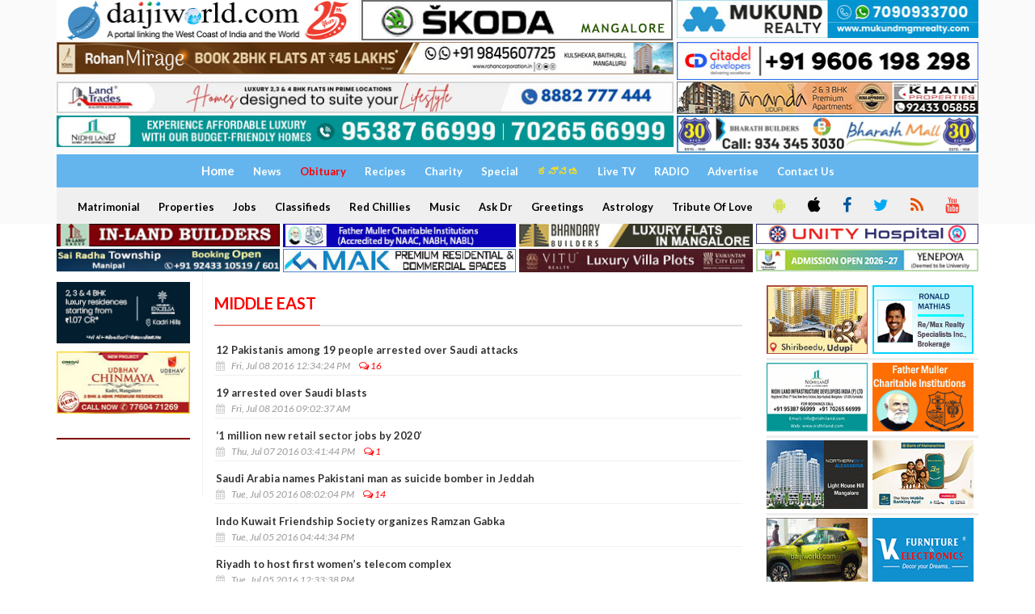

--- FILE ---
content_type: text/html; charset=UTF-8
request_url: https://daijiworld.com/news/default?nSection=me&cnt=4&page=263
body_size: 13602
content:
<!doctype html>
<html lang="en">
<head>
    <link rel="shortcut icon" type="image/x-icon" href="https://daijiworld.com/images/favicon.png" />
    <title>Middle East - Daijiworld.com</title>
     <meta charset="utf-8"/>

    <meta http-equiv="X-UA-Compatible" content="IE=edge"/>
    <meta http-equiv="Content-Security-Policy" content="upgrade-insecure-requests">
    <meta name="viewport" content="width=1024"/>
    <meta property="fb:pages" content="210928932266840" />
    <meta name="facebook-domain-verification" content="k7fm7lov9gd5iugd8br6t1ut4sszwt" />
        <link href='https://fonts.googleapis.com/css?family=Lato:300,400,700,900,400italic' rel='stylesheet' type='text/css'/>
    <link href="//maxcdn.bootstrapcdn.com/font-awesome/4.2.0/css/font-awesome.min.css" rel="stylesheet"/>

    <link rel="stylesheet" type="text/css" href="https://daijiworld.com/css/jquery.bxslider.css" media="screen"/>
    <link type="text/css" href="https://daijiworld.com/css/flexslider.css" rel="stylesheet" media="screen" />
    <link rel="stylesheet" type="text/css" href="https://daijiworld.com/css/bootstrap.min.css" media="screen" />
    <link rel="stylesheet" type="text/css" href="https://daijiworld.com/css/font-awesome.css" media="screen" />
    <link rel="stylesheet" type="text/css" href="https://daijiworld.com/css/owl.carousel.css" media="screen" />
     <link rel="stylesheet" type="text/css" href="https://daijiworld.com/css/magnific-popup.css" media="screen"/>
    <link rel="stylesheet" type="text/css" href="https://daijiworld.com/css/owl.theme.css" media="screen" />
    <link rel="stylesheet" type="text/css" href="https://daijiworld.com/css/datepicker/datepicker3.css" />
    <link rel="stylesheet" type="text/css" href="https://daijiworld.com/css/style.css" media="screen" />
    <link rel="stylesheet" type="text/css" href="https://daijiworld.com/css/daijiStyle.css" />
    <link href="https://daijiworld.com/css/daijiMenuStyle.css" rel="stylesheet" />

    <script data-ad-client="ca-pub-8084510054656889" async src="https://pagead2.googlesyndication.com/pagead/js/adsbygoogle.js"  crossorigin="anonymous"></script>

    <style>
        .row-bottom-margin {
            margin-bottom: 20px;
        }
    </style>
   <!--  <link href="https://daijiworld.com/css/app.css" rel="stylesheet"> -->
   
   <style>
    .homepage_video_img{
        width:162px;
    }
    .homepage_headline_special{
        padding: 6px !important
    }
    @media (min-width:400px) and (max-width:1200px) {
        .homepage_video_img{
            width:128px !important;
        }
    }
</style>
</head>
<body>
    
    <div id="container">
       <!-- header -->
       <header class="clearfix third-style" >
            <!-- Bootstrap navbar -->
            <nav class="navbar navbar-default  navbar-static-top " role="navigation">

                <!-- list line posts -->
                   <div class="container">
                        <div class="row" style="padding-bottom: 2px;">
                            <div class="col-md-4 hidden-xs" style="padding-right: 2px;">
                            <a id="ctl00_ctl00_topAdvtAboveMenu_hplHome" href="https://daijiworld.com"><img id="ctl00_ctl00_topAdvtAboveMenu_imgLogo" title="www.Daijiworld.com" class="img-responsive" src="https://daijiworld.com/images/daijiworldLogo1.jpg" style="border-width:0px;"></a>
                            </div>
                            <div class="col-md-4 hidden-xs" style="padding-left: 2px; padding-right: 2px;">
                                <a onClick='recordOutboundLink(this, "skoda", "https://www.daijiworld.com/news/newsDisplay?newsID=1276049"); return false;' target='_blank'  href='https://www.daijiworld.com/news/newsDisplay?newsID=1276049'><img class='img-responsive hidden-xs' src=https://daijiworld.ap-south-1.linodeobjects.com/Linode/images3/skoda_pb_08072025.jpg /></a>
                            </div>
                              <div class="col-md-4 hidden-xs" style="padding-left: 2px;">
                              
                                  <a onClick='recordOutboundLink(this, "mgmrealty", "https://www.mukundmgmrealty.com/"); return false;' target='_blank'  href='https://www.mukundmgmrealty.com/'><img class='img-responsive hidden-xs' src=https://daijiworld.ap-south-1.linodeobjects.com/Linode/images3/permbn_mukund11_dec2025.jpg /></a>
                            </div>
                        </div>
                        <div class="row" style="padding-bottom: 2px;">
                            <div class="col-md-8 hidden-xs" style="padding-right: 2px;">
                                <a onClick='recordOutboundLink(this, "propertyinfra", "https://rohancorporation.in/"); return false;' target='_blank'  href='https://rohancorporation.in/'><img class='img-responsive hidden-xs' src=https://daijiworld.ap-south-1.linodeobjects.com/Linode/images3/property_pb_30122025.jpg /></a>
                            </div>
                            <div class="col-md-4 hidden-xs" style="padding-left: 2px;">
                               <a onClick='recordOutboundLink(this, "citadeldevelop", "https://www.citadeldevelopers.com/"); return false;' target='_blank'  href='https://www.citadeldevelopers.com/'><img class='img-responsive hidden-xs' src=https://daijiworld.ap-south-1.linodeobjects.com/Linode/img_ad/citadel_pb_31032025.jpg /></a>
                            </div>
                        </div>
                        <div class="row" style="padding-bottom: 2px;">
                            <div class="col-md-8 hidden-xs" style="padding-right: 2px;">
                                <a onClick='recordOutboundLink(this, "landtrades", "https://landtrades.in/"); return false;' target='_blank'  href='https://landtrades.in/'><img class='img-responsive hidden-xs' src=https://daijiworld.ap-south-1.linodeobjects.com/Linode/images3/landtrades_permb_2025.jpg /></a>
                            </div>
                            <div class="col-md-4 hidden-xs" style="padding-left: 2px;">
                                <a onClick='recordOutboundLink(this, "khainproperty", "https://www.khainproperties.com/flats-in-udupi-ongoing.php"); return false;' target='_blank'  href='https://www.khainproperties.com/flats-in-udupi-ongoing.php'><img class='img-responsive hidden-xs' src=https://daijiworld.ap-south-1.linodeobjects.com/Linode/img_ad/Khain_pb_31122025.jpg /></a>
                            </div>
                        </div>
                        <div class="row" style="padding-bottom: 2px;">
                            <div class="col-md-8 hidden-xs" style="padding-right: 2px;">
                                <a onClick='recordOutboundLink(this, "nidhiland", "https://www.nidhiland.com/"); return false;' target='_blank'  href='https://www.nidhiland.com/'><img class='img-responsive hidden-xs' src=https://daijiworld.ap-south-1.linodeobjects.com/Linode/images3/nidhiland_pb_15122025.jpg /></a>
                            </div>
                            <div class="col-md-4 hidden-xs" style="padding-left: 2px;">
                                <a onClick='recordOutboundLink(this, "bharathbuilders", "https://www.bharathbuilders.co.in/"); return false;' target='_blank'  href='https://www.bharathbuilders.co.in/'><img class='img-responsive hidden-xs' src=https://daijiworld.ap-south-1.linodeobjects.com/Linode/images3/bharath_pb_08112025.jpg /></a>
                            </div>
                        </div>
                </div>
                <!-- End list line posts -->
                <div class="container">
                    <div class="row">
                        <div class="col-md-12">
                            <div class="daijiFirstMenu">
                                
                                

                                <a id="hplhome" class="world" href="https://daijiworld.com/home"><span style="font-size:15px;">Home</span></a>
                                
                                <a id="hplNews" class="world" href="https://daijiworld.com/news">News</a>
                                <a id="hplObituary" class="home" href="https://daijiworld.com/chan/obituary"><font color="red">Obituary</font></a>
                                <a id="hplRecipes" class="world" href="https://daijiworld.com/chan/recipes">Recipes</a>
                                <a id="hplCharity" class="world" href="https://daijiworld.com/chan/charity">Charity</a>
                                <a id="HyperLink2" class="world" href="https://daijiworld.com/chan/exclusive">Special</a>
                                <a id="hplKannada" class="world" href="https://daijiworld.com/kannada/default">
                                    <span style="color:#FEDF15">ಕನ್ನಡ</span>
                                </a>
                                <a id="hplAskDoctor" class="world" href="https://www.youtube.com/channel/UC66WtcGSVl0mWsZHMQOUoxg/live" target="_blank">Live TV</a>
                                
                                <a id="hplRadio" class="world" href="https://daijiworld.com/radioDaijiworld">RADIO</a>
                                <a id="hplAdvertise" class="world" href="https://daijiworld.com/daijiStore/default">Advertise</a>
                                <a id="contactUsNew" class="world" href="https://daijiworld.com/contactus">Contact Us</a>                            
                            </div>
                            <div class="daijiSecondMenu">

                                <a id="hplMatrimonial" class="world" href="https://daijiworld.com/classifieds/matrimonial">Matrimonial</a>
                                <a id="hplProperties" class="world" href="https://daijiworld.com/classifieds/properties">Properties</a>
                                <a id="hplJobs" class="world" href="https://daijiworld.com/classifieds/jobs">Jobs</a>
                                <a id="hplClassifieds" class="world" href="https://daijiworld.com/classifieds/classifieds">Classifieds</a>
                                <a id="hplRedChillies" class="world" href="https://daijiworld.com/chan/redChillies">Red Chillies</a>
                                <a id="hplMusic" class="world" href="https://daijiworld.com/chan/music">Music</a>
                                <a id="hplAskDr" class="world" href="https://daijiworld.com/chan/askDoctorDisplay?aur_mode=medi&aur_id=0">Ask Dr</a>
                                <a id="hplSponsored" class="world" href="https://daijiworld.com/chan/sponsoredGreeting">Greetings</a>
                                <a id="hplAstrology" class="world" href="https://daijiworld.com/chan/astrology">Astrology</a>
                                <a id="hplTributeofLove" class="world" href="https://daijiworld.com/chan/tributeofLove">Tribute Of Love</a>
                                <a class="daijiSocialIcon btn2" target="_blank" href="https://play.google.com/store/apps/details?id=com.daijiworld.android" title="Android"><i class="fa fa-android fa-icons" style="color:#D4E157" ;=""></i></a>
                                <a class="daijiSocialIcon btn2" target="_blank" href="https://itunes.apple.com/ug/app/daijiworld/id1461443403?mt=8" title="Apple IOS"><i class="fa fa-apple fa-icons" style="color:black"></i></a>
                                <a class="daijiSocialIcon btn2" target="_blank" href="https://www.facebook.com/daijiworldnews"><i class="fa fa-facebook fa-icons" style="color:#01579B" ;="" title="Facebook"></i></a>
                                <a class="daijiSocialIcon btn2" target="_blank" href="https://twitter.com/daijiworldnews"><i class="fa fa-twitter fa-icons" style="color:#03A9F4" ;="" title="Twitter"></i></a>
                                <a id="HyperLink1" class="daijiSocialIcon btn2" href="https://daijiworld.com/common/commonPage?pName=dwRssFeed"><i class="fa fa-rss fa-icons" style="color:#E65100" ;="" title="RSS"></i></a>
                                
                                <a class="daijiSocialIcon btn2" target="_blank" href="https://www.youtube.com/c/DaijiworldTelevision/videos"><i class="fa fa-youtube fa-icons" style="color:#F44336" ;="" title="Youtube"></i></a>
                                
                            </div>
                        </div>
                    
                </div>
                <!-- navbar list container -->
             </nav>
            <!-- End Bootstrap navbar -->

        </header>

        <div class="container">
            <div class="row" style="padding-bottom: 2px;">
                <div class="col-md-3 hidden-xs" style="padding-right: 2px;">

                    <a onClick='recordOutboundLink(this, "inlandbuild", "https://www.inlandbuilders.net/"); return false;' target='_blank'  href='https://www.inlandbuilders.net/'><img class='img-responsive hidden-xs' src=https://daijiworld.ap-south-1.linodeobjects.com/Linode/img_ad/inland_pb_29052025.jpg /></a>

                </div>
                <div class="col-md-3 hidden-xs" style="padding-right: 2px; padding-left: 2px;">
                   <a onClick='recordOutboundLink(this, "fathermuller", "https://fathermuller.edu.in/"); return false;' target='_blank'  href='https://fathermuller.edu.in/'><img class='img-responsive hidden-xs' src=https://daijiworld.ap-south-1.linodeobjects.com/Linode/img_ad/frmuller_pb_12092025.jpg /></a>
                    
                  
                </div>

                <div class="col-md-3 hidden-xs" style="padding-right: 2px; padding-left: 2px;">
                    <a onClick='recordOutboundLink(this, "bhandary", "https://bhandarybuilders.com/"); return false;' target='_blank'  href='https://bhandarybuilders.com/'><img class='img-responsive hidden-xs' src=https://daijiworld.ap-south-1.linodeobjects.com/Linode/img_ad/Bhandary_pb_29082024.jpg /></a> 
                       
                </div>
                <div class="col-md-3 hidden-xs" style="padding-left: 2px;">
                   <a onClick='recordOutboundLink(this, "unityhospital", "http://www.unityhospital.in/"); return false;' target='_blank'  href='http://www.unityhospital.in/'><img class='img-responsive hidden-xs' src=https://daijiworld.ap-south-1.linodeobjects.com/Linode/images3/wide-banner-W-330-H-30_new.jpg /></a>
                    
                </div>
            </div>
         
         <div class="row">
                <div class="col-md-3 hidden-xs" style="padding-right: 2px;">
                   <a onClick='recordOutboundLink(this, "sairadha", "https://sairadhadevelopers.in/properties/"); return false;' target='_blank'  href='https://sairadhadevelopers.in/properties/'><img class='img-responsive hidden-xs' src=https://daijiworld.ap-south-1.linodeobjects.com/Linode/img_ad/sairadha_pb_15122025.jpg /></a>
                     
                </div>
                <div class="col-md-3 hidden-xs" style="padding-right: 2px; padding-left: 2px;">
                    <a onClick='recordOutboundLink(this, "makinfrarealty", "https://www.mak.in/"); return false;' target='_blank'  href='https://www.mak.in/'><img class='img-responsive hidden-xs' src=https://daijiworld.ap-south-1.linodeobjects.com/Linode/img_ad/mak_pb_19022025.jpg /></a>
                   
                </div>

                <div class="col-md-3 hidden-xs" style="padding-right: 2px; padding-left: 2px;">
                 <a onClick='recordOutboundLink(this, "vaikuntaminfra", "https://www.viturealty.com/elite"); return false;' target='_blank'  href='https://www.viturealty.com/elite'><img class='img-responsive hidden-xs' src=https://daijiworld.ap-south-1.linodeobjects.com/Linode/images3/pb1_nov_vitu77.jpg /></a>
             </div>
                <div class="col-md-3 hidden-xs" style="padding-left: 2px;">
                    <a onClick='recordOutboundLink(this, "yenepoyadeemed", "https://www.yenepoya.edu.in/"); return false;' target='_blank'  href='https://www.yenepoya.edu.in/'><img class='img-responsive hidden-xs' src=https://daijiworld.ap-south-1.linodeobjects.com/Linode/images3/pb_122425_yenepoya6.jpg /></a>
                     
                </div>
            </div>
        </div>
<script type="text/javascript"> var adgh_p1="8218"; var adgh_p2=""; var adgh_p3="0";var adgHdSc=document.createElement("script"); document.head.appendChild(adgHdSc); adgHdSc.async=true; var adgHscParam="p1="+adgh_p1+"&p2="+adgh_p2+"&p3="+adgh_p3; adgHdSc.id="adg_pixel_header_script";adgHdSc.src="//adgebra.co.in/afph/afph.js?"+adgHscParam; </script>
    </div>

    <div>
        <div class="container">
   <div class="row">
      <div class="col-md-2 col-sm-0">
        <div class="sidebar small-sidebar paddingTop12px">
            <!-- Start-home-page-above-headlines -->
            <div class="paddingLeft0px paddingBottom10px">
    <a onClick='recordOutboundLink(this, "northernsky", "http://northernsky.in/"); return false;' target='_blank'  href='http://northernsky.in/'><img class='img-responsive hidden-xs' src=https://daijiworld.ap-south-1.linodeobjects.com/Linode/img_ad/northern_pb_28082024.jpg /></a>
</div>
<div class="paddingLeft0px paddingBottom10px">
    <a onClick='recordOutboundLink(this, "udbhavdevelop", "https://udbhavdevelopers.com/projects/udbhav-chinmaya/"); return false;' target='_blank'  href='https://udbhavdevelopers.com/projects/udbhav-chinmaya/'><img class='img-responsive hidden-xs' src=https://daijiworld.ap-south-1.linodeobjects.com/Linode/images3/permbn_010526_udbhav1.jpg /></a>
</div>
<div class="paddingLeft0px paddingBottom10px">
    
</div>
<div class="paddingLeft0px paddingBottom10px">
    
</div>

            <!-- End-home-page-above-headlines -->
            <div class="widget review-widget">
                <!-- video-section -->
                <!--daijiworld web streaming (taken form liveProgram.aspx [ http://www.daijiworld.com/news/liveProgram.aspx ] )-->
                <div class="widget review-widget1" style="border: 1px solid maroon; margin-bottom: 10px;">
         
    </div>

                <!-- End video-section -->
                

            </div>
        </div>
     </div>
      <div class="col-md-7 col-sm-8">
            <div class="row">
                <div class="col-md-12 paddingTop15px">
            <!--home page breaking news-->
                <style>
    ul.list-postsBreaking > li img {
      
      float: left;
      height:120px;
      width:auto;
}
</style>
        <ul class="list-postsBreaking">
        	         </ul>
            <!--home page breaking news-->
                </div>
            </div>
             <div class="title-section paddingTop12px">
                <h1 style="color: red"><span id="lblSectionName">Middle East</span></h1>
            </div>

            <div class="owl-wrapper">




                <div>
                    <div class="item"><!--
                        <asp:Panel ID="pnlerror" runat="server" Visible="false">
                    <div class="alert alert-danger alert-dismissible">
                        <button type="button" class="close" data-dismiss="alert" aria-hidden="true">&times;</button>
                        <h4><i class="icon fa fa-ban"></i> Alert!</h4>
                        <asp:Label ID="lblError" runat="server" Text=""></asp:Label>
                      </div>
                    </asp:Panel> -->
                                <ul class="list-posts">
                                                         <li>

                                

                                <div class="post-content">
                                    <h2><a href="https://daijiworld.com/news/newsDisplay?newsID=403200">12 Pakistanis among 19 people arrested over Saudi attacks</a></h2>
                                    <ul class="post-tags">
                                        <li><i class="fa fa-calendar"> &nbsp; </i> Fri, Jul 08 2016  12:34:24 PM</li>
                                        <li><span class='date' style='color:red;'><i class='fa fa-comments-o' style='color:red;'></i> 16 </span></li>
                                    </ul>
                                </div>
                            </li>
                                                    <li>

                                

                                <div class="post-content">
                                    <h2><a href="https://daijiworld.com/news/newsDisplay?newsID=403156">19 arrested over Saudi blasts</a></h2>
                                    <ul class="post-tags">
                                        <li><i class="fa fa-calendar"> &nbsp; </i> Fri, Jul 08 2016  09:02:37 AM</li>
                                        <li></li>
                                    </ul>
                                </div>
                            </li>
                                                    <li>

                                <img height='100px' class='img-responsive' src='https://www.daijiworld.com/img_flashnews/asha_7716_job0000.jpg' title='' alt='' />

                                <div class="post-content">
                                    <h2><a href="https://daijiworld.com/news/newsDisplay?newsID=403095">‘1 million new retail sector jobs by 2020’</a></h2>
                                    <ul class="post-tags">
                                        <li><i class="fa fa-calendar"> &nbsp; </i> Thu, Jul 07 2016  03:41:44 PM</li>
                                        <li><span class='date' style='color:red;'><i class='fa fa-comments-o' style='color:red;'></i> 1 </span></li>
                                    </ul>
                                </div>
                            </li>
                                                    <li>

                                

                                <div class="post-content">
                                    <h2><a href="https://daijiworld.com/news/newsDisplay?newsID=402822">Saudi Arabia names Pakistani man as suicide bomber in Jeddah</a></h2>
                                    <ul class="post-tags">
                                        <li><i class="fa fa-calendar"> &nbsp; </i> Tue, Jul 05 2016  08:02:04 PM</li>
                                        <li><span class='date' style='color:red;'><i class='fa fa-comments-o' style='color:red;'></i> 14 </span></li>
                                    </ul>
                                </div>
                            </li>
                                                    <li>

                                

                                <div class="post-content">
                                    <h2><a href="https://daijiworld.com/news/newsDisplay?newsID=402792">Indo Kuwait Friendship Society organizes Ramzan Gabka</a></h2>
                                    <ul class="post-tags">
                                        <li><i class="fa fa-calendar"> &nbsp; </i> Tue, Jul 05 2016  04:44:34 PM</li>
                                        <li></li>
                                    </ul>
                                </div>
                            </li>
                                                    <li>

                                <img height='100px' class='img-responsive' src='https://www.daijiworld.com/img_flashnews/asha_5716_wom0000.jpg' title='' alt='' />

                                <div class="post-content">
                                    <h2><a href="https://daijiworld.com/news/newsDisplay?newsID=402722">Riyadh to host first women’s telecom complex</a></h2>
                                    <ul class="post-tags">
                                        <li><i class="fa fa-calendar"> &nbsp; </i> Tue, Jul 05 2016  12:33:38 PM</li>
                                        <li></li>
                                    </ul>
                                </div>
                            </li>
                                                    <li>

                                

                                <div class="post-content">
                                    <h2><a href="https://daijiworld.com/news/newsDisplay?newsID=402626">First ever MasterChef India auditions to be held on Jul 8</a></h2>
                                    <ul class="post-tags">
                                        <li><i class="fa fa-calendar"> &nbsp; </i> Mon, Jul 04 2016  04:40:44 PM</li>
                                        <li></li>
                                    </ul>
                                </div>
                            </li>
                                                    <li>

                                <img height='100px' class='img-responsive' src='https://www.daijiworld.com/img_flashnews/asha_4716_joi0000.jpg' title='' alt='' />

                                <div class="post-content">
                                    <h2><a href="https://daijiworld.com/news/newsDisplay?newsID=402545">Let's join hands to curb chaos on roads, Dubai Police tell residents</a></h2>
                                    <ul class="post-tags">
                                        <li><i class="fa fa-calendar"> &nbsp; </i> Mon, Jul 04 2016  11:59:35 AM</li>
                                        <li></li>
                                    </ul>
                                </div>
                            </li>
                                                    <li>

                                

                                <div class="post-content">
                                    <h2><a href="https://daijiworld.com/news/newsDisplay?newsID=402518">Bomber killed, two cops wounded in blast outside US consulate in Jeddah</a></h2>
                                    <ul class="post-tags">
                                        <li><i class="fa fa-calendar"> &nbsp; </i> Mon, Jul 04 2016  09:40:24 AM</li>
                                        <li><span class='date' style='color:red;'><i class='fa fa-comments-o' style='color:red;'></i> 21 </span></li>
                                    </ul>
                                </div>
                            </li>
                                                    <li>

                                

                                <div class="post-content">
                                    <h2><a href="https://daijiworld.com/news/newsDisplay?newsID=402515">Explosion heard near US consulate general in Jeddah: media</a></h2>
                                    <ul class="post-tags">
                                        <li><i class="fa fa-calendar"> &nbsp; </i> Mon, Jul 04 2016  09:10:20 AM</li>
                                        <li></li>
                                    </ul>
                                </div>
                            </li>
                                                    <li>

                                

                                <div class="post-content">
                                    <h2><a href="https://daijiworld.com/news/newsDisplay?newsID=402307">Thumbay Hospital hosts Japanese student for observership programme</a></h2>
                                    <ul class="post-tags">
                                        <li><i class="fa fa-calendar"> &nbsp; </i> Sat, Jul 02 2016  03:37:42 PM</li>
                                        <li></li>
                                    </ul>
                                </div>
                            </li>
                                                    <li>

                                <img height='100px' class='img-responsive' src='https://www.daijiworld.com/img_flashnews/asha_2716_pil0000.jpg' title='' alt='' />

                                <div class="post-content">
                                    <h2><a href="https://daijiworld.com/news/newsDisplay?newsID=402265">Pilgrims told not to overstay their visas</a></h2>
                                    <ul class="post-tags">
                                        <li><i class="fa fa-calendar"> &nbsp; </i> Sat, Jul 02 2016  11:57:19 AM</li>
                                        <li></li>
                                    </ul>
                                </div>
                            </li>
                                                    <li>

                                <img height='100px' class='img-responsive' src='https://www.daijiworld.com/img_flashnews/asha_1716_par0000.jpg' title='' alt='' />

                                <div class="post-content">
                                    <h2><a href="https://daijiworld.com/news/newsDisplay?newsID=402192">Free parking in Dubai for 6 days during Eid Al Fitr holidays</a></h2>
                                    <ul class="post-tags">
                                        <li><i class="fa fa-calendar"> &nbsp; </i> Fri, Jul 01 2016  03:33:08 PM</li>
                                        <li></li>
                                    </ul>
                                </div>
                            </li>
                                                    <li>

                                <img height='100px' class='img-responsive' src='https://www.daijiworld.com/img_flashnews/asha_30616_hea0000.jpg' title='' alt='' />

                                <div class="post-content">
                                    <h2><a href="https://daijiworld.com/news/newsDisplay?newsID=401966">Health Magazine announces first comprehensive Health Awards scheme</a></h2>
                                    <ul class="post-tags">
                                        <li><i class="fa fa-calendar"> &nbsp; </i> Thu, Jun 30 2016  11:52:23 AM</li>
                                        <li></li>
                                    </ul>
                                </div>
                            </li>
                                                    <li>

                                <img height='100px' class='img-responsive' src='https://www.daijiworld.com/img_flashnews/asha_29616_ift000.jpg' title='' alt='' />

                                <div class="post-content">
                                    <h2><a href="https://daijiworld.com/news/newsDisplay?newsID=401879">Dubai: Thumbay Hospital hosts Iftar party</a></h2>
                                    <ul class="post-tags">
                                        <li><i class="fa fa-calendar"> &nbsp; </i> Wed, Jun 29 2016  04:43:08 PM</li>
                                        <li></li>
                                    </ul>
                                </div>
                            </li>
                                                    <li>

                                <img height='100px' class='img-responsive' src='https://www.daijiworld.com/img_flashnews/ron_280616_brahamavaite1a.jpg' title='' alt='' />

                                <div class="post-content">
                                    <h2><a href="https://daijiworld.com/news/newsDisplay?newsID=401719">Jeevan Sequeira re-elected as president of United Brahmavarites </a></h2>
                                    <ul class="post-tags">
                                        <li><i class="fa fa-calendar"> &nbsp; </i> Tue, Jun 28 2016  09:06:41 PM</li>
                                        <li><span class='date' style='color:red;'><i class='fa fa-comments-o' style='color:red;'></i> 2 </span></li>
                                    </ul>
                                </div>
                            </li>
                                                    <li>

                                <img height='100px' class='img-responsive' src='https://www.daijiworld.com/img_flashnews/asha_28616_roa0000.jpg' title='' alt='' />

                                <div class="post-content">
                                    <h2><a href="https://daijiworld.com/news/newsDisplay?newsID=401667">You might have to pay to use some UAE roads</a></h2>
                                    <ul class="post-tags">
                                        <li><i class="fa fa-calendar"> &nbsp; </i> Tue, Jun 28 2016  03:35:40 PM</li>
                                        <li><span class='date' style='color:red;'><i class='fa fa-comments-o' style='color:red;'></i> 5 </span></li>
                                    </ul>
                                </div>
                            </li>
                                                    <li>

                                

                                <div class="post-content">
                                    <h2><a href="https://daijiworld.com/news/newsDisplay?newsID=401640">ISC conducts third Holy Quran Recitation Open Competition</a></h2>
                                    <ul class="post-tags">
                                        <li><i class="fa fa-calendar"> &nbsp; </i> Tue, Jun 28 2016  02:09:11 PM</li>
                                        <li></li>
                                    </ul>
                                </div>
                            </li>
                                                    <li>

                                <img height='100px' class='img-responsive' src='https://www.daijiworld.com/img_flashnews/asha_27616_sew0000.jpg' title='' alt='' />

                                <div class="post-content">
                                    <h2><a href="https://daijiworld.com/news/newsDisplay?newsID=401521">SEWA/SKMWA invites applications for educational scholarships</a></h2>
                                    <ul class="post-tags">
                                        <li><i class="fa fa-calendar"> &nbsp; </i> Mon, Jun 27 2016  05:24:45 PM</li>
                                        <li><span class='date' style='color:red;'><i class='fa fa-comments-o' style='color:red;'></i> 2 </span></li>
                                    </ul>
                                </div>
                            </li>
                                                    <li>

                                <img height='100px' class='img-responsive' src='https://www.daijiworld.com/img_flashnews/asha_25616_sme0000.jpg' title='' alt='' />

                                <div class="post-content">
                                    <h2><a href="https://daijiworld.com/news/newsDisplay?newsID=401197">10,000 SMEs, 127,000 employees… Dubai offers health insurance packages</a></h2>
                                    <ul class="post-tags">
                                        <li><i class="fa fa-calendar"> &nbsp; </i> Sat, Jun 25 2016  04:19:40 PM</li>
                                        <li></li>
                                    </ul>
                                </div>
                            </li>
                                                    <li>

                                

                                <div class="post-content">
                                    <h2><a href="https://daijiworld.com/news/newsDisplay?newsID=401130">Indian expat from Al Ain mysteriously missing</a></h2>
                                    <ul class="post-tags">
                                        <li><i class="fa fa-calendar"> &nbsp; </i> Sat, Jun 25 2016  01:15:17 PM</li>
                                        <li></li>
                                    </ul>
                                </div>
                            </li>
                                                    <li>

                                

                                <div class="post-content">
                                    <h2><a href="https://daijiworld.com/news/newsDisplay?newsID=401108">US-owned security firm slaughters dogs after losing contract in Kuwait</a></h2>
                                    <ul class="post-tags">
                                        <li><i class="fa fa-calendar"> &nbsp; </i> Sat, Jun 25 2016  11:38:10 AM</li>
                                        <li><span class='date' style='color:red;'><i class='fa fa-comments-o' style='color:red;'></i> 7 </span></li>
                                    </ul>
                                </div>
                            </li>
                                                    <li>

                                <img height='100px' class='img-responsive' src='https://www.daijiworld.com/img_flashnews/asha_24616_chi0000.jpg' title='' alt='' />

                                <div class="post-content">
                                    <h2><a href="https://daijiworld.com/news/newsDisplay?newsID=401012">IMA Children Circle launched to empower children with life skills</a></h2>
                                    <ul class="post-tags">
                                        <li><i class="fa fa-calendar"> &nbsp; </i> Fri, Jun 24 2016  03:28:00 PM</li>
                                        <li></li>
                                    </ul>
                                </div>
                            </li>
                                                    <li>

                                

                                <div class="post-content">
                                    <h2><a href="https://daijiworld.com/news/newsDisplay?newsID=400847">Maulana Shafee Sa’adi to speak at International Holy Quran award</a></h2>
                                    <ul class="post-tags">
                                        <li><i class="fa fa-calendar"> &nbsp; </i> Thu, Jun 23 2016  03:54:25 PM</li>
                                        <li></li>
                                    </ul>
                                </div>
                            </li>
                                                    <li>

                                <img height='100px' class='img-responsive' src='https://www.daijiworld.com/img_flashnews/asha_23616_ksq0000.jpg' title='' alt='' />

                                <div class="post-content">
                                    <h2><a href="https://daijiworld.com/news/newsDisplay?newsID=400836">Doha: Karnataka Sangha Qatar conducts annual general meeting</a></h2>
                                    <ul class="post-tags">
                                        <li><i class="fa fa-calendar"> &nbsp; </i> Thu, Jun 23 2016  03:08:42 PM</li>
                                        <li></li>
                                    </ul>
                                </div>
                            </li>
                                                    <li>

                                <img height='100px' class='img-responsive' src='https://www.daijiworld.com/img_flashnews/ron_220616_dubai1a.jpg' title='' alt='' />

                                <div class="post-content">
                                    <h2><a href="https://daijiworld.com/news/newsDisplay?newsID=400718">Dubai, Abu Dhabi among world's most expensive places</a></h2>
                                    <ul class="post-tags">
                                        <li><i class="fa fa-calendar"> &nbsp; </i> Wed, Jun 22 2016  06:41:38 PM</li>
                                        <li><span class='date' style='color:red;'><i class='fa fa-comments-o' style='color:red;'></i> 1 </span></li>
                                    </ul>
                                </div>
                            </li>
                                                    <li>

                                <img height='100px' class='img-responsive' src='https://www.daijiworld.com/img_flashnews/asha_21616_tax0000.jpg' title='' alt='' />

                                <div class="post-content">
                                    <h2><a href="https://daijiworld.com/news/newsDisplay?newsID=400535">New tax expected to cut property prices by 40%</a></h2>
                                    <ul class="post-tags">
                                        <li><i class="fa fa-calendar"> &nbsp; </i> Tue, Jun 21 2016  04:49:19 PM</li>
                                        <li></li>
                                    </ul>
                                </div>
                            </li>
                                                    <li>

                                

                                <div class="post-content">
                                    <h2><a href="https://daijiworld.com/news/newsDisplay?newsID=400342">Abu Dhabi: Sahebaan Community holds grand Iftar get-together</a></h2>
                                    <ul class="post-tags">
                                        <li><i class="fa fa-calendar"> &nbsp; </i> Mon, Jun 20 2016  04:23:53 PM</li>
                                        <li><span class='date' style='color:red;'><i class='fa fa-comments-o' style='color:red;'></i> 2 </span></li>
                                    </ul>
                                </div>
                            </li>
                                                    <li>

                                <img height='100px' class='img-responsive' src='https://www.daijiworld.com/img_flashnews/asha_20616_mog0000.jpg' title='' alt='' />

                                <div class="post-content">
                                    <h2><a href="https://daijiworld.com/news/newsDisplay?newsID=400241">Dubai: Mogaveers UAE hold blood donation campaign</a></h2>
                                    <ul class="post-tags">
                                        <li><i class="fa fa-calendar"> &nbsp; </i> Mon, Jun 20 2016  11:39:29 AM</li>
                                        <li></li>
                                    </ul>
                                </div>
                            </li>
                                                    <li>

                                

                                <div class="post-content">
                                    <h2><a href="https://daijiworld.com/news/newsDisplay?newsID=400185">UAE eyes strengthening economic relations with Germany</a></h2>
                                    <ul class="post-tags">
                                        <li><i class="fa fa-calendar"> &nbsp; </i> Sun, Jun 19 2016  07:07:23 PM</li>
                                        <li></li>
                                    </ul>
                                </div>
                            </li>
                                                    <li>

                                <img height='100px' class='img-responsive' src='https://www.daijiworld.com/img_flashnews/asha_18616_tax0000.jpg' title='' alt='' />

                                <div class="post-content">
                                    <h2><a href="https://daijiworld.com/news/newsDisplay?newsID=399958">Saudi Arabia to tax ‘vacant’ urban land</a></h2>
                                    <ul class="post-tags">
                                        <li><i class="fa fa-calendar"> &nbsp; </i> Sat, Jun 18 2016  12:33:37 PM</li>
                                        <li><span class='date' style='color:red;'><i class='fa fa-comments-o' style='color:red;'></i> 1 </span></li>
                                    </ul>
                                </div>
                            </li>
                                                    <li>

                                

                                <div class="post-content">
                                    <h2><a href="https://daijiworld.com/news/newsDisplay?newsID=399719">Muscat Mogaveers Koota organizes family get-together</a></h2>
                                    <ul class="post-tags">
                                        <li><i class="fa fa-calendar"> &nbsp; </i> Thu, Jun 16 2016  04:53:22 PM</li>
                                        <li><span class='date' style='color:red;'><i class='fa fa-comments-o' style='color:red;'></i> 3 </span></li>
                                    </ul>
                                </div>
                            </li>
                                                    <li>

                                <img height='100px' class='img-responsive' src='https://www.daijiworld.com/img_flashnews/asha_16616_dub0000.jpg' title='' alt='' />

                                <div class="post-content">
                                    <h2><a href="https://daijiworld.com/news/newsDisplay?newsID=399626">Not just radars, Dubai Police is catching violators with 2,000 cameras</a></h2>
                                    <ul class="post-tags">
                                        <li><i class="fa fa-calendar"> &nbsp; </i> Thu, Jun 16 2016  12:03:48 PM</li>
                                        <li></li>
                                    </ul>
                                </div>
                            </li>
                                                    <li>

                                <img height='100px' class='img-responsive' src='https://www.daijiworld.com/img_flashnews/ekaslyar000.jpg' title='' alt='' />

                                <div class="post-content">
                                    <h2><a href="https://daijiworld.com/news/newsDisplay?newsID=399346">'Ek Aslyar Ek Na' Konkani movie in Sharjah on June 24</a></h2>
                                    <ul class="post-tags">
                                        <li><i class="fa fa-calendar"> &nbsp; </i> Tue, Jun 14 2016  01:23:58 PM</li>
                                        <li></li>
                                    </ul>
                                </div>
                            </li>
                                                    <li>

                                

                                <div class="post-content">
                                    <h2><a href="https://daijiworld.com/news/newsDisplay?newsID=399328">Kuwait: IMA announces photography competition winner</a></h2>
                                    <ul class="post-tags">
                                        <li><i class="fa fa-calendar"> &nbsp; </i> Tue, Jun 14 2016  12:41:43 PM</li>
                                        <li><span class='date' style='color:red;'><i class='fa fa-comments-o' style='color:red;'></i> 1 </span></li>
                                    </ul>
                                </div>
                            </li>
                                                    <li>

                                <img height='100px' class='img-responsive' src='https://www.daijiworld.com/img_flashnews/asha_14616_bab0000.jpg' title='' alt='' />

                                <div class="post-content">
                                    <h2><a href="https://daijiworld.com/news/newsDisplay?newsID=399288">Ajman:Blends & Brews Coffee Shoppe opens first drive-thru outlet</a></h2>
                                    <ul class="post-tags">
                                        <li><i class="fa fa-calendar"> &nbsp; </i> Tue, Jun 14 2016  09:47:02 AM</li>
                                        <li></li>
                                    </ul>
                                </div>
                            </li>
                                                    <li>

                                

                                <div class="post-content">
                                    <h2><a href="https://daijiworld.com/news/newsDisplay?newsID=399267">Qatar convicts Dutch woman who says she was raped</a></h2>
                                    <ul class="post-tags">
                                        <li><i class="fa fa-calendar"> &nbsp; </i> Mon, Jun 13 2016  08:59:42 PM</li>
                                        <li><span class='date' style='color:red;'><i class='fa fa-comments-o' style='color:red;'></i> 9 </span></li>
                                    </ul>
                                </div>
                            </li>
                                                    <li>

                                <img height='100px' class='img-responsive' src='https://www.daijiworld.com/img_flashnews/rjp_130616_kidmah000.jpg' title='' alt='' />

                                <div class="post-content">
                                    <h2><a href="https://daijiworld.com/news/newsDisplay?newsID=399243">Khidmah Foundation Riyadh organizes family get-together</a></h2>
                                    <ul class="post-tags">
                                        <li><i class="fa fa-calendar"> &nbsp; </i> Mon, Jun 13 2016  04:53:16 PM</li>
                                        <li></li>
                                    </ul>
                                </div>
                            </li>
                                                    <li>

                                <img height='100px' class='img-responsive' src='https://www.daijiworld.com/img_flashnews/asha_13616_eid0000.jpg' title='' alt='' />

                                <div class="post-content">
                                    <h2><a href="https://daijiworld.com/news/newsDisplay?newsID=399187">Eid Al Fitr Holidays: 5-day break likely for UAE?</a></h2>
                                    <ul class="post-tags">
                                        <li><i class="fa fa-calendar"> &nbsp; </i> Mon, Jun 13 2016  01:48:45 PM</li>
                                        <li></li>
                                    </ul>
                                </div>
                            </li>
                                                    <li>

                                <img height='100px' class='img-responsive' src='https://www.daijiworld.com/img_flashnews/asha_13616_niy0000.jpg' title='' alt='' />

                                <div class="post-content">
                                    <h2><a href="https://daijiworld.com/news/newsDisplay?newsID=399157">Doha: Niyaz Ahmed elected president of KMCA</a></h2>
                                    <ul class="post-tags">
                                        <li><i class="fa fa-calendar"> &nbsp; </i> Mon, Jun 13 2016  10:46:29 AM</li>
                                        <li><span class='date' style='color:red;'><i class='fa fa-comments-o' style='color:red;'></i> 8 </span></li>
                                    </ul>
                                </div>
                            </li>
                                                    <li>

                                

                                <div class="post-content">
                                    <h2><a href="https://daijiworld.com/news/newsDisplay?newsID=399095">UAE military chopper crashes in Gulf waters</a></h2>
                                    <ul class="post-tags">
                                        <li><i class="fa fa-calendar"> &nbsp; </i> Sun, Jun 12 2016  05:15:23 PM</li>
                                        <li></li>
                                    </ul>
                                </div>
                            </li>
                                                    <li>

                                <img height='100px' class='img-responsive' src='https://www.daijiworld.com/img_flashnews/asha_9616_aha0000.jpg' title='' alt='' />

                                <div class="post-content">
                                    <h2><a href="https://daijiworld.com/news/newsDisplay?newsID=398587">Ahalia Hospital receives first HAAD JAWDA Award</a></h2>
                                    <ul class="post-tags">
                                        <li><i class="fa fa-calendar"> &nbsp; </i> Thu, Jun 09 2016  01:40:14 PM</li>
                                        <li></li>
                                    </ul>
                                </div>
                            </li>
                                                    <li>

                                

                                <div class="post-content">
                                    <h2><a href="https://daijiworld.com/news/newsDisplay?newsID=398564">Karate champion, musician, security guard, expat rebuilds dreams in Dubai</a></h2>
                                    <ul class="post-tags">
                                        <li><i class="fa fa-calendar"> &nbsp; </i> Thu, Jun 09 2016  11:49:33 AM</li>
                                        <li></li>
                                    </ul>
                                </div>
                            </li>
                                                    <li>

                                <img height='100px' class='img-responsive' src='https://www.daijiworld.com/img_flashnews/asha_8616_zom0000.jpg' title='' alt='' />

                                <div class="post-content">
                                    <h2><a href="https://daijiworld.com/news/newsDisplay?newsID=398486">Sharjah: ZO & MO Opticals opens new outlet</a></h2>
                                    <ul class="post-tags">
                                        <li><i class="fa fa-calendar"> &nbsp; </i> Wed, Jun 08 2016  04:47:20 PM</li>
                                        <li></li>
                                    </ul>
                                </div>
                            </li>
                                                    <li>

                                <img height='100px' class='img-responsive' src='https://www.daijiworld.com/img_flashnews/asha_7616_ram0000.jpg' title='' alt='' />

                                <div class="post-content">
                                    <h2><a href="https://daijiworld.com/news/newsDisplay?newsID=398394">Thumbay Hospital launches ‘donate and change lives’ Ramadan initiative</a></h2>
                                    <ul class="post-tags">
                                        <li><i class="fa fa-calendar"> &nbsp; </i> Tue, Jun 07 2016  06:30:01 PM</li>
                                        <li></li>
                                    </ul>
                                </div>
                            </li>
                                                    <li>

                                <img height='100px' class='img-responsive' src='https://www.daijiworld.com/img_flashnews/asha_6616_knr0000.jpg' title='' alt='' />

                                <div class="post-content">
                                    <h2><a href="https://daijiworld.com/news/newsDisplay?newsID=398137">Roshan Rodrigues elected third time president KNRI Forum</a></h2>
                                    <ul class="post-tags">
                                        <li><i class="fa fa-calendar"> &nbsp; </i> Mon, Jun 06 2016  10:10:05 AM</li>
                                        <li><span class='date' style='color:red;'><i class='fa fa-comments-o' style='color:red;'></i> 5 </span></li>
                                    </ul>
                                </div>
                            </li>
                                                    <li>

                                

                                <div class="post-content">
                                    <h2><a href="https://daijiworld.com/news/newsDisplay?newsID=398092">India, Qatar sign 7 agreements </a></h2>
                                    <ul class="post-tags">
                                        <li><i class="fa fa-calendar"> &nbsp; </i> Sun, Jun 05 2016  05:55:21 PM</li>
                                        <li></li>
                                    </ul>
                                </div>
                            </li>
                                                    <li>

                                

                                <div class="post-content">
                                    <h2><a href="https://daijiworld.com/news/newsDisplay?newsID=398063">India, Qatar likely to boost hydrocarbons cooperation </a></h2>
                                    <ul class="post-tags">
                                        <li><i class="fa fa-calendar"> &nbsp; </i> Sun, Jun 05 2016  04:21:33 PM</li>
                                        <li></li>
                                    </ul>
                                </div>
                            </li>
                                                    <li>

                                

                                <div class="post-content">
                                    <h2><a href="https://daijiworld.com/news/newsDisplay?newsID=398041">Modi holds talks with Qatar Emir</a></h2>
                                    <ul class="post-tags">
                                        <li><i class="fa fa-calendar"> &nbsp; </i> Sun, Jun 05 2016  02:52:22 PM</li>
                                        <li></li>
                                    </ul>
                                </div>
                            </li>
                                                    <li>

                                

                                <div class="post-content">
                                    <h2><a href="https://daijiworld.com/news/newsDisplay?newsID=397987">Bahrain foils attempt to smuggle terror suspects via boat</a></h2>
                                    <ul class="post-tags">
                                        <li><i class="fa fa-calendar"> &nbsp; </i> Sun, Jun 05 2016  10:29:40 AM</li>
                                        <li></li>
                                    </ul>
                                </div>
                            </li>
                                                        </ul>

                    </div>
                </div>
                <div class="pagination-box text-center">
                   <ul class="pagination-list">
        
                    <li  ><a class="page_enabled" href="default?nSection=me&amp;cnt=4&amp;page=1" rel="prev">First</a></li>
        
            <li><a class="page_enabled" href="default?nSection=me&amp;cnt=4&amp;page=262" rel="prev">Prev</a></li>
        
        
                    
           

            
                                                                        <li><a class="page_enabled" href="default?nSection=me&amp;cnt=4&amp;page=1">1</a></li>
                                                                                <li><a class="page_enabled" href="default?nSection=me&amp;cnt=4&amp;page=2">2</a></li>
                                                                    
           

            
                                
           

            
                                                                        <li><a class="page_enabled" href="default?nSection=me&amp;cnt=4&amp;page=260">260</a></li>
                                                                                <li><a class="page_enabled" href="default?nSection=me&amp;cnt=4&amp;page=261">261</a></li>
                                                                                <li><a class="page_enabled" href="default?nSection=me&amp;cnt=4&amp;page=262">262</a></li>
                                                                                <li class="active"><span><a class="page_disabled" href="" >263</a></span></li>
                                                                                <li><a class="page_enabled" href="default?nSection=me&amp;cnt=4&amp;page=264">264</a></li>
                                                                                <li><a class="page_enabled" href="default?nSection=me&amp;cnt=4&amp;page=265">265</a></li>
                                                                                <li><a class="page_enabled" href="default?nSection=me&amp;cnt=4&amp;page=266">266</a></li>
                                                                    
           

            
                                
           

            
                                                                        <li><a class="page_enabled" href="default?nSection=me&amp;cnt=4&amp;page=429">429</a></li>
                                                                                <li><a class="page_enabled" href="default?nSection=me&amp;cnt=4&amp;page=430">430</a></li>
                                                        
        
                    <li><a class="page_enabled" href="default?nSection=me&amp;cnt=4&amp;page=264" rel="next">Next</a></li>
            <li  ><a class="page_enabled" href="default?nSection=me&amp;cnt=4&amp;page=430" rel="prev">Last</a></li>
            </ul>

                </div>
        <p>&nbsp;</p>

          <uc1:outBrain runat="server" ID="outBrain" />
            
         </div>

      </div>
      <div class="col-md-3 col-sm-4" style="padding-top:13px;">
         <style>
    .anchorTag {
        display: inline-block;
        text-decoration: none;
        transition: all 0.2s ease-in-out;
        -moz-transition: all 0.2s ease-in-out;
        -webkit-transition: all 0.2s ease-in-out;
        -o-transition: all 0.2s ease-in-out;
        color: #333333;
    }
     a:hover {
            color: #f44336;
            text-decoration: none;
        }

    td {     /*Cell padding*/
        padding: 2px;
    }
      
</style>
<div class="row">

    <div class="cricketWidgetLiveMatch"></div>

</div>
<script src="https://www.daijiworld.com/js/jquery.min.js"></script>
<script>
    var token = '';
    token = 'be0e2fdd282afc3176c03d10cb601c09';
        
    //getIPLLiveMatches(token, 3);
   // getLiveMatches(token, 3);   // Uncomment this function to enable Live Cricket Match
    

    //10 Secs = 10000
    setInterval(function () {
        //getIPLLiveMatches(token, 3);  //IPL Matches
        //getLiveMatches(token, 3); // Live Matches  Uncomment this function to enable Live Cricket Match
    }, 45000);  // 45 secs



    function getIPLLiveMatches(tokenID, status) {
        var htmlStr = "";
        $.ajax({
            url: "https://rest.entitysport.com/v2/matches/?status=" + status + "&token=" + tokenID + "&paged=1&per_page=15",
            type: 'GET',
            dataType: "json",
            success: function (data) {
                console.log("IPL Start");
                console.log(data);
                console.log("IPL End");
                $.each(data.response.items, function (key, value) {         // Display Only IPL Match
                    if (value.competition.category === "domestic" && value.competition.title === "Indian Premier League" || value.competition.title === "Indian T20 League")
                    {
                        htmlStr = htmlStr + '<table style="width:100%; border:1px solid black; padding-right:10px;" >'
                        htmlStr = htmlStr + '<tr>'
                        htmlStr = htmlStr + '<td style="text-align:center"><b class="colorRed" >' + value.title + ' - <a class="anchorTag" href="//www.daijiworld.com/cricket/ipl">Click for Live Score</a></b></td>'
                        htmlStr = htmlStr + '</tr>'
                        htmlStr = htmlStr + '<tr>'
                        htmlStr = htmlStr + '<td style="text-align:center">' + value.teama.short_name + ' ' + chkUndefined(value.teama.scores_full) + ' - ' + value.teamb.short_name + ' ' + chkUndefined(value.teamb.scores_full) + '</td>'
                        htmlStr = htmlStr + '</tr>'
                        htmlStr = htmlStr + '</table>'
                        return false;
                    }
                }); 
                $(".iplSpinner").hide();
                $('.iplLiveWidget').html(htmlStr);
            },
            error: function (data) {
                console.log("Failure In IPL")
                console.log(data);
            }
        });

    }

    function getLiveMatches(tokenID, status) {       
        var htmlStr = "";
        var hasIndiaMatch = false;
        var isChkIndiaMatch = false;
        $.ajax({
            url: "https://rest.entitysport.com/v2/matches/?status=" + status + "&token=" + tokenID + "&paged=1&per_page=15",
            type: 'GET',
            dataType: "json",
            success: function (data) {
                console.log("Cricket Start");
                console.log(data);
                console.log("Cricket End");
                //    TeamID = 9536    --> India Women
                //    TeamID = 25      --> India 
                //    TeamID = 11383   --> India A
                //    TeamID = 112595  --> India A Under-19s
                //    TeamID = 112594  --> India B Under-19s
                var count = 0;
                $.each(data.response.items, function (key, value) {         // Display Only India Match
                    if (value.competition.abbr === "icc-cricket-world-cup-2019" || value.competition.abbr === "iwcwm-2019") {
                        isChkIndiaMatch = true;
                        //alert('IF');
                        htmlStr = htmlStr + '<table style="width:100%; border:1px solid black; padding-right:10px;" >'
                        htmlStr = htmlStr + '<tr>'
                        htmlStr = htmlStr + '<td style="text-align:center"><b class="colorRed" >' + value.title + ' - <a class="anchorTag" href="//www.daijiworld.com/cricket/worldCup2019">Click for Live Score</a></b></td>'
                        htmlStr = htmlStr + '</tr>'
                        htmlStr = htmlStr + '<tr>'
                        htmlStr = htmlStr + '<td style="text-align:center">' + value.teama.short_name + ' ' + chkUndefined(value.teama.scores_full) + ' - ' + value.teamb.short_name + ' ' + chkUndefined(value.teamb.scores_full) + '</td>'
                        htmlStr = htmlStr + '</tr>'
                        htmlStr = htmlStr + '</table>'

                        count = count + 1;

                        //alert(count);
                        if (count === 2) {
                            return false;    //used to exit forLoop (have to display only one Live Match Data)    
                        }

                        
                    } else if (value.teama.team_id === 25 || value.teamb.team_id === 25) {
                        // alert('elseif');
                        isChkIndiaMatch = true;
                        htmlStr = htmlStr + '<table style="width:100%; border:1px solid black; padding-right:10px;" >'
                        htmlStr = htmlStr + '<tr>'
                        htmlStr = htmlStr + '<td style="text-align:center"><b class="colorRed" >' + value.title + ' - <a class="anchorTag" href="//www.daijiworld.com/cricket">Click for Live Score</a></b></td>'
                        htmlStr = htmlStr + '</tr>'
                        htmlStr = htmlStr + '<tr>'
                        htmlStr = htmlStr + '<td style="text-align:center">' + value.teama.short_name + ' ' + chkUndefined(value.teama.scores_full) + ' - ' + value.teamb.short_name + ' ' + chkUndefined(value.teamb.scores_full) + '</td>'
                        htmlStr = htmlStr + '</tr>'
                        htmlStr = htmlStr + '</table>'
                        return false;   //used to exit forLoop (have to display only one Live Match Data)
                    }
                });



                if (isChkIndiaMatch == false) {  //return if india match is not available

                    //alert(isChkIndiaMatch);

                    $.each(data.response.items, function (key, value) {

                        if ((value.competition.category == "international") || (value.competition.category == "women")) {

                            htmlStr = htmlStr + '<table style="width:100%; border:1px solid black; padding-right:10px;" >'
                            htmlStr = htmlStr + '<tr>'
                            htmlStr = htmlStr + '<td style="text-align:center"><b class="colorRed" >' + value.title + ' - <a class="anchorTag" href="//www.daijiworld.com/cricket">Click for Live Score</a></b></td>'
                            htmlStr = htmlStr + '</tr>'
                            htmlStr = htmlStr + '<tr>'
                            htmlStr = htmlStr + '<td style="text-align:center">' + value.teama.short_name + ' ' + chkUndefined(value.teama.scores_full) + ' - ' + value.teamb.short_name + ' ' + chkUndefined(value.teamb.scores_full) + '</td>'
                            htmlStr = htmlStr + '</tr>'
                            htmlStr = htmlStr + '</table>'
                            return false;   //used to exit forLoop (have to display only one Live Match Data)
                        }
                        //alert(value.teama.team_id);
                        // if (value.teama.team_id === 9536 || value.teamb.team_id === 9536) {  //India Women match
                        //    //alert('If womens');
                        //    htmlStr = htmlStr + '<table style="width:100%; border:1px solid black; padding-right:10px;" >'
                        //    htmlStr = htmlStr + '<tr>'
                        //    htmlStr = htmlStr + '<td style="text-align:center"><b class="colorRed" >' + value.title + ' - <a class="anchorTag" href="//www.daijiworld.com/cricket">Click for Live Score</a></b></td>'
                        //    htmlStr = htmlStr + '</tr>'
                        //    htmlStr = htmlStr + '<tr>'
                        //    htmlStr = htmlStr + '<td style="text-align:center">' + value.teama.short_name + ' ' + chkUndefined(value.teama.scores_full) + ' - ' + value.teamb.short_name + ' ' + chkUndefined(value.teamb.scores_full) + '</td>'
                        //    htmlStr = htmlStr + '</tr>'
                        //    htmlStr = htmlStr + '</table>'
                        //}
                        //else if (value.teama.team_id === 11383 || value.teamb.team_id === 11383) {  //India A match
                        //    //alert('else if');
                        //    htmlStr = htmlStr + '<table style="width:100%; border:1px solid black; padding-right:10px;" >'
                        //    htmlStr = htmlStr + '<tr>'
                        //    htmlStr = htmlStr + '<td style="text-align:center"><b class="colorRed" >' + value.title + ' - <a class="anchorTag" href="//www.daijiworld.com/cricket">Click for Live Score</a></b></td>'
                        //    htmlStr = htmlStr + '</tr>'
                        //    htmlStr = htmlStr + '<tr>'
                        //    htmlStr = htmlStr + '<td style="text-align:center">' + value.teama.short_name + ' ' + chkUndefined(value.teama.scores_full) + ' - ' + value.teamb.short_name + ' ' + chkUndefined(value.teamb.scores_full) + '</td>'
                        //    htmlStr = htmlStr + '</tr>'
                        //    htmlStr = htmlStr + '</table>'
                        //}
                        //else if (value.teama.team_id === 112595 || value.teamb.team_id === 112595) {  //India A Under-19s
                        //    //alert('else if India A Under-19s');
                        //    htmlStr = htmlStr + '<table style="width:100%; border:1px solid black; padding-right:10px;" >'
                        //    htmlStr = htmlStr + '<tr>'
                        //    htmlStr = htmlStr + '<td style="text-align:center"><b class="colorRed" >' + value.title + ' - <a class="anchorTag" href="//www.daijiworld.com/cricket">Click for Live Score</a></b></td>'
                        //    htmlStr = htmlStr + '</tr>'
                        //    htmlStr = htmlStr + '<tr>'
                        //    htmlStr = htmlStr + '<td style="text-align:center">' + value.teama.short_name + ' ' + chkUndefined(value.teama.scores_full) + ' - ' + value.teamb.short_name + ' ' + chkUndefined(value.teamb.scores_full) + '</td>'
                        //    htmlStr = htmlStr + '</tr>'
                        //    htmlStr = htmlStr + '</table>'
                        //}

                        //else if (value.teama.team_id === 112594 || value.teamb.team_id === 112594) {  //India B Under-19s
                        //    //alert('else if India B Under-19s');
                        //    htmlStr = htmlStr + '<table style="width:100%; border:1px solid black; padding-right:10px;" >'
                        //    htmlStr = htmlStr + '<tr>'
                        //    htmlStr = htmlStr + '<td style="text-align:center"><b class="colorRed" >' + value.title + ' - <a class="anchorTag" href="//www.daijiworld.com/cricket">Click for Live Score</a></b></td>'
                        //    htmlStr = htmlStr + '</tr>'
                        //    htmlStr = htmlStr + '<tr>'
                        //    htmlStr = htmlStr + '<td style="text-align:center">' + value.teama.short_name + ' ' + chkUndefined(value.teama.scores_full) + ' - ' + value.teamb.short_name + ' ' + chkUndefined(value.teamb.scores_full) + '</td>'
                        //    htmlStr = htmlStr + '</tr>'
                        //    htmlStr = htmlStr + '</table>'
                        //}
                        //else {   // if India match is not available, display some other match
                        //    //alert('else');
                        //    htmlStr = htmlStr + '<table style="width:100%; border:1px solid black; padding-right:10px;" >'
                        //    htmlStr = htmlStr + '<tr>'
                        //    htmlStr = htmlStr + '<td style="text-align:center"><b class="colorRed" >' + value.title + ' - <a class="anchorTag" href="//www.daijiworld.com/cricket">Click for Live Score</a></b></td>'
                        //    htmlStr = htmlStr + '</tr>'
                        //    htmlStr = htmlStr + '<tr>'
                        //    htmlStr = htmlStr + '<td style="text-align:center">' + value.teama.short_name + ' ' + chkUndefined(value.teama.scores_full) + ' - ' + value.teamb.short_name + ' ' + chkUndefined(value.teamb.scores_full) + '</td>'
                        //    htmlStr = htmlStr + '</tr>'
                        //    htmlStr = htmlStr + '</table>'
                        //    return false;   //used to exit forLoop (have to display only one Live Match Data)
                        //}

                    });
                }
                //for (var i = 0; i < data.response.items.length; i++) {
                   
                //    if (data.response.items[i].teama.team_id == 25) {
                        
                //        //htmlStr = htmlStr + '<a class="anchorTag" href="//www.daijiworld.com/cricket">'
                //        htmlStr = htmlStr + '<table style="width:100%; border:1px solid black; padding-right:10px;" >'
                //        htmlStr = htmlStr + '<tr>'
                //        htmlStr = htmlStr + '<td style="text-align:center"><b class="colorRed" >' + data.response.items[i].title + ' - <a class="anchorTag" href="//www.daijiworld.com/cricket">Click for Live Score</a></b></td>'
                //        htmlStr = htmlStr + '</tr>'
                //        htmlStr = htmlStr + '<tr>'
                //        htmlStr = htmlStr + '<td style="text-align:center">' + data.response.items[i].teama.short_name + ' ' + chkUndefined(data.response.items[i].teama.scores_full) + ' - ' + data.response.items[i].teamb.short_name + ' ' + chkUndefined(data.response.items[i].teamb.scores_full) + '</td>'
                //        htmlStr = htmlStr + '</tr>'
                //        htmlStr = htmlStr + '</table>'
                //        //htmlStr = htmlStr + '</a>'
                //    }
                //}

                //"international"
                //$.each(data.response.items, function (key, value) {
                //    //if (value.competition.category === "international") {
                //    //if (value.competition.country === "int") {

                //    //TeamID = 25    -->India 
                //    //TeamID = 11383 -->India A

                //    if (value.competition.country != "pk") {
                       
                //        if (value.teama.team_id === 25 || value.teama.team_id === 11383 && value.teamb.team_id === 25 || value.teamb.team_id === 11383) {
                //            htmlStr = htmlStr + '<a class="anchorTag" href="//www.daijiworld.com/cricket">'
                //            htmlStr = htmlStr + '<table  width="100%" style="border:1px solid black;" >'
                //            htmlStr = htmlStr + '<tr>'
                //            htmlStr = htmlStr + '<td><b class="colorRed" >' + value.title + '</b></td>'
                //            htmlStr = htmlStr + '<td><b class="colorRed" >Live Score</b></td>'
                //            htmlStr = htmlStr + '</tr>'
                //            htmlStr = htmlStr + '<tr>'
                //            htmlStr = htmlStr + '<td>' + value.teama.short_name + ' ' + chkUndefined(value.teama.scores_full) + '</td>'
                //            htmlStr = htmlStr + '<td>' + value.teamb.short_name + ' ' + chkUndefined(value.teamb.scores_full) + '</td>'
                //            htmlStr = htmlStr + '</tr>'
                //            htmlStr = htmlStr + '</table>'
                //            htmlStr = htmlStr + '</a>'
                //            return false;    //used to exit forLoop (have to display only one Live Match Data)
                //        } else {
                            
                //            htmlStr = htmlStr + '<a class="anchorTag" href="//www.daijiworld.com/cricket">'
                //            htmlStr = htmlStr + '<table  width="100%"  style="border:1px solid red;" >'
                //            htmlStr = htmlStr + '<tr>'
                //            htmlStr = htmlStr + '<td class="text-center"><b class="colorRed" >' + value.title + '</b></td>'
                //            htmlStr = htmlStr + '<td class="text-center"><b class="colorRed" >Live Score</b></td>'
                //            htmlStr = htmlStr + '</tr>'
                //            htmlStr = htmlStr + '<tr>'
                //            htmlStr = htmlStr + '<td class="text-center" style="font-size:12.5px;" >' + value.teama.short_name + ' ' + chkUndefined(value.teama.scores_full) + '</td>'
                //            htmlStr = htmlStr + '<td class="text-center" style="font-size:12.5px;" >' + value.teamb.short_name + ' ' + chkUndefined(value.teamb.scores_full) + '</td>'
                //            htmlStr = htmlStr + '</tr>'
                //            htmlStr = htmlStr + '</table>'
                //            htmlStr = htmlStr + '</a>'

                //            return false;   //used to exit forLoop (have to display only one Live Match Data)
                //        }
                //    }
                //});

                $(".infinitySpinner").hide();
                $('.cricketWidgetLiveMatch').html(htmlStr);
            },
            error: function (data) {
                console.log("Failure")
                console.log(data);
            }
        });

    }

    function convertDate(dateValue) {
        var d = new Date(dateValue);
        var monthNames = ["Jan", "Feb", "Mar", "Apl", "May", "June", "July", "Aug", "Sept", "Oct", "Nov", "Dec"];
        var day = d.getDate();
        var monthIndex = d.getMonth();
        var year = d.getFullYear();
        return day + ' ' + monthNames[monthIndex] + ' ' + year;
    }
     
    function chkUndefined(isValue) {
        if (typeof (isValue) == 'undefined') {
            return '';
        } else {
            return isValue;
        }
    }
</script>
            <div class="row hidden-xs">
                <div class="col-md-12">
                     <ul class="ipRightAdvt">
        <li class="col-md-6">
        <a onClick="recordOutboundLink(this, 'kirthi', 'http://www.kirthiconstruction.com/');return false;" href="http://www.kirthiconstruction.com/"> 
            <img src="https://daijiworld.ap-south-1.linodeobjects.com/Linode/img_ad/kirthi_ip_06082025.gif" alt="" class="img-responsive hidden-xs" />
        </a>
    </li>
        <li class="col-md-6">
        <a onClick="recordOutboundLink(this, 'ronald', 'https://www.daijiworld.com/chan/sponsors_view.asp?s_id=3471');return false;" href="https://www.daijiworld.com/chan/sponsors_view.asp?s_id=3471"> 
            <img src="https://daijiworld.ap-south-1.linodeobjects.com/Linode/img_ad/ronald_ip_26072022.jpg" alt="" class="img-responsive hidden-xs" />
        </a>
    </li>
        <li class="col-md-6">
        <a onClick="recordOutboundLink(this, 'nidhiland', 'https://nidhiland.com/');return false;" href="https://nidhiland.com/"> 
            <img src="https://daijiworld.ap-south-1.linodeobjects.com/Linode/images3/nidhiland_ip_15122025.gif" alt="" class="img-responsive hidden-xs" />
        </a>
    </li>
        <li class="col-md-6">
        <a onClick="recordOutboundLink(this, 'fathermuller', 'https://fathermuller.edu.in/');return false;" href="https://fathermuller.edu.in/"> 
            <img src="https://daijiworld.ap-south-1.linodeobjects.com/Linode/img_ad/fmuller_ip_19092024.jpg" alt="" class="img-responsive hidden-xs" />
        </a>
    </li>
        <li class="col-md-6">
        <a onClick="recordOutboundLink(this, 'northernsky', 'http://northernsky.in/');return false;" href="http://northernsky.in/"> 
            <img src="https://daijiworld.ap-south-1.linodeobjects.com/Linode/img_ad/northern_ip_29082022.gif" alt="" class="img-responsive hidden-xs" />
        </a>
    </li>
        <li class="col-md-6">
        <a onClick="recordOutboundLink(this, 'bankofmaha', 'https://bankofmaharashtra.bank.in/');return false;" href="https://bankofmaharashtra.bank.in/"> 
            <img src="https://daijiworld.ap-south-1.linodeobjects.com/Linode/img_ad/Bom_ip_05122025.jpg" alt="" class="img-responsive hidden-xs" />
        </a>
    </li>
        <li class="col-md-6">
        <a onClick="recordOutboundLink(this, 'skoda', 'https://www.daijiworld.com/news/newsDisplay?newsID=1276049');return false;" href="https://www.daijiworld.com/news/newsDisplay?newsID=1276049"> 
            <img src="https://daijiworld.ap-south-1.linodeobjects.com/Linode/img_ad/skoda_ip_08072025.gif" alt="" class="img-responsive hidden-xs" />
        </a>
    </li>
        <li class="col-md-6">
        <a onClick="recordOutboundLink(this, 'vkfurnit', 'https://vkfurnitureandelectronics.com/');return false;" href="https://vkfurnitureandelectronics.com/"> 
            <img src="https://daijiworld.ap-south-1.linodeobjects.com/Linode/img_ad/vkfurn_ip_23042025.jpg" alt="" class="img-responsive hidden-xs" />
        </a>
    </li>
        <li class="col-md-6">
        <a onClick="recordOutboundLink(this, 'bhandary', 'https://bhandarybuilders.com/');return false;" href="https://bhandarybuilders.com/"> 
            <img src="https://daijiworld.ap-south-1.linodeobjects.com/Linode/img_ad/bhandary_ip_29082023.gif" alt="" class="img-responsive hidden-xs" />
        </a>
    </li>
        <li class="col-md-6">
        <a onClick="recordOutboundLink(this, 'christdeemed', 'https://www.christuniversity.in/');return false;" href="https://www.christuniversity.in/"> 
            <img src="https://daijiworld.ap-south-1.linodeobjects.com/Linode/img_ad/christ_ip_16122025.jpg" alt="" class="img-responsive hidden-xs" />
        </a>
    </li>
        <li class="col-md-6">
        <a onClick="recordOutboundLink(this, 'propertyinfra', 'https://rohancity.in/');return false;" href="https://rohancity.in/"> 
            <img src="https://daijiworld.ap-south-1.linodeobjects.com/Linode/images3/insidepg_rohancorp3_may18.gif" alt="" class="img-responsive hidden-xs" />
        </a>
    </li>
        <li class="col-md-6">
        <a onClick="recordOutboundLink(this, 'unityhospital', 'http://www.unityhospital.in/');return false;" href="http://www.unityhospital.in/"> 
            <img src="https://daijiworld.ap-south-1.linodeobjects.com/Linode/img_ad/Unity_ip_19092025.gif" alt="" class="img-responsive hidden-xs" />
        </a>
    </li>
        <li class="col-md-6">
        <a onClick="recordOutboundLink(this, 'expertedu', 'http://www.expertclasses.org/');return false;" href="http://www.expertclasses.org/"> 
            <img src="https://daijiworld.ap-south-1.linodeobjects.com/Linode/img_ad/expert_ip_12052023.gif" alt="" class="img-responsive hidden-xs" />
        </a>
    </li>
        <li class="col-md-6">
        <a onClick="recordOutboundLink(this, 'vaikuntaminfra', 'https://www.viturealty.com/vaikuntam-city-elite/landing-page-1');return false;" href="https://www.viturealty.com/vaikuntam-city-elite/landing-page-1"> 
            <img src="https://daijiworld.ap-south-1.linodeobjects.com/Linode/img_ad/vaikuntainfra_ip_07082025.gif" alt="" class="img-responsive hidden-xs" />
        </a>
    </li>
        <li class="col-md-6">
        <a onClick="recordOutboundLink(this, 'karnatakbank', 'https://karnatakabank.com/');return false;" href="https://karnatakabank.com/"> 
            <img src="https://daijiworld.ap-south-1.linodeobjects.com/Linode/images3/ktk_ip_29112022.jpg" alt="" class="img-responsive hidden-xs" />
        </a>
    </li>
        <li class="col-md-6">
        <a onClick="recordOutboundLink(this, 'presidencyschool', 'https://presidencypucollegemangalore.com/admissions-open-2026-27-1/');return false;" href="https://presidencypucollegemangalore.com/admissions-open-2026-27-1/"> 
            <img src="https://daijiworld.ap-south-1.linodeobjects.com/Linode/img_ad/presicolle_ip_01012026.jpg" alt="" class="img-responsive hidden-xs" />
        </a>
    </li>
        <li class="col-md-6">
        <a onClick="recordOutboundLink(this, 'mgmrealty', 'https://www.mukundmgmrealty.com/');return false;" href="https://www.mukundmgmrealty.com/"> 
            <img src="https://daijiworld.ap-south-1.linodeobjects.com/Linode/img_ad/mgm_ip_11122025.jpg" alt="" class="img-responsive hidden-xs" />
        </a>
    </li>
        <li class="col-md-6">
        <a onClick="recordOutboundLink(this, 'khainproperty', 'https://www.khainproperties.com/anugraha-apartments-udupi.php');return false;" href="https://www.khainproperties.com/anugraha-apartments-udupi.php"> 
            <img src="https://daijiworld.ap-south-1.linodeobjects.com/Linode/img_ad/khain_ip_08032025.gif" alt="" class="img-responsive hidden-xs" />
        </a>
    </li>
        <li class="col-md-6">
        <a onClick="recordOutboundLink(this, 'kasturbahospital', 'https://khmanipal.com/');return false;" href="https://khmanipal.com/"> 
            <img src="https://daijiworld.ap-south-1.linodeobjects.com/Linode/img_ad/kasturba_ip_17012026.gif" alt="" class="img-responsive hidden-xs" />
        </a>
    </li>
        <li class="col-md-6">
        <a onClick="recordOutboundLink(this, 'udbhavdevelop', 'https://udbhavdevelopers.com/');return false;" href="https://udbhavdevelopers.com/"> 
            <img src="https://daijiworld.ap-south-1.linodeobjects.com/Linode/img_ad/udb_ip_03092025.jpg" alt="" class="img-responsive hidden-xs" />
        </a>
    </li>
        <li class="col-md-6">
        <a onClick="recordOutboundLink(this, 'mandavirealestate', 'https://mandavibuilders.com/ongoing-projects/');return false;" href="https://mandavibuilders.com/ongoing-projects/"> 
            <img src="https://daijiworld.ap-south-1.linodeobjects.com/Linode/img_ad/mandovi_ip03072025.gif" alt="" class="img-responsive hidden-xs" />
        </a>
    </li>
        <li class="col-md-6">
        <a onClick="recordOutboundLink(this, 'cfalignus', 'https://elcindia.org/');return false;" href="https://elcindia.org/"> 
            <img src="https://daijiworld.ap-south-1.linodeobjects.com/Linode/images3/cfal_ip_31102022.gif" alt="" class="img-responsive hidden-xs" />
        </a>
    </li>
        <li class="col-md-6">
        <a onClick="recordOutboundLink(this, 'paradiseprop', 'https://www.paradiseproperties.co.in/');return false;" href="https://www.paradiseproperties.co.in/"> 
            <img src="https://daijiworld.ap-south-1.linodeobjects.com/Linode/img_ad/praadise_ip_29022024.gif" alt="" class="img-responsive hidden-xs" />
        </a>
    </li>
        <li class="col-md-6">
        <a onClick="recordOutboundLink(this, 'srinivasuni', 'https://srinivasuniversity.edu.in/SrinivasUniversity/Contact');return false;" href="https://srinivasuniversity.edu.in/SrinivasUniversity/Contact"> 
            <img src="https://daijiworld.ap-south-1.linodeobjects.com/Linode/img_ad/srinivas_ip_29082023.gif" alt="" class="img-responsive hidden-xs" />
        </a>
    </li>
        <li class="col-md-6">
        <a onClick="recordOutboundLink(this, 'bharathbuilders', 'https://www.bharathbuilders.co.in/');return false;" href="https://www.bharathbuilders.co.in/"> 
            <img src="https://daijiworld.ap-south-1.linodeobjects.com/Linode/img_ad/bharath_ip_08112025.gif" alt="" class="img-responsive hidden-xs" />
        </a>
    </li>
        <li class="col-md-6">
        <a onClick="recordOutboundLink(this, 'ryaninterschool', 'https://www.ryangroup.org/ryaninternational/icse/mangalore/ryan-international-school-kulai');return false;" href="https://www.ryangroup.org/ryaninternational/icse/mangalore/ryan-international-school-kulai"> 
            <img src="https://daijiworld.ap-south-1.linodeobjects.com/Linode/img_ad/ryan_ip_04072025.jpg" alt="" class="img-responsive hidden-xs" />
        </a>
    </li>
        <li class="col-md-6">
        <a onClick="recordOutboundLink(this, 'stjoseph', 'http://sjec.ac.in/index.php');return false;" href="http://sjec.ac.in/index.php"> 
            <img src="https://daijiworld.ap-south-1.linodeobjects.com/Linode/img_ad/stjoseph_ip_07062024.gif" alt="" class="img-responsive hidden-xs" />
        </a>
    </li>
        <li class="col-md-6">
        <a onClick="recordOutboundLink(this, 'nitteuniversity', 'https://apply.nitte.edu.in/?utm_source=Daijiworld&amp;utm_medium=DisplayAd&amp;utm_campaign=Marketing2026');return false;" href="https://apply.nitte.edu.in/?utm_source=Daijiworld&amp;utm_medium=DisplayAd&amp;utm_campaign=Marketing2026"> 
            <img src="https://daijiworld.ap-south-1.linodeobjects.com/Linode/img_ad/Nitte_ip_14112025.gif" alt="" class="img-responsive hidden-xs" />
        </a>
    </li>
        <li class="col-md-6">
        <a onClick="recordOutboundLink(this, 'archanaproject', 'https://www.archanaprojects.com/project?tab=allproject&amp;id=headers');return false;" href="https://www.archanaprojects.com/project?tab=allproject&amp;id=headers"> 
            <img src="https://daijiworld.ap-south-1.linodeobjects.com/Linode/img_ad/archana_ip_08032025.gif" alt="" class="img-responsive hidden-xs" />
        </a>
    </li>
        <li class="col-md-6">
        <a onClick="recordOutboundLink(this, 'landtrades', 'https://landtrades.in/shivabagh-residential-apartment-mangalore.php');return false;" href="https://landtrades.in/shivabagh-residential-apartment-mangalore.php"> 
            <img src="https://daijiworld.ap-south-1.linodeobjects.com/Linode/img_ad/landtrades_ip_10102024.gif" alt="" class="img-responsive hidden-xs" />
        </a>
    </li>
        <li class="col-md-6">
        <a onClick="recordOutboundLink(this, 'mitk', 'https://www.daijiworld.com/chan/sponsoredDisplay.aspx?sID=7137');return false;" href="https://www.daijiworld.com/chan/sponsoredDisplay.aspx?sID=7137"> 
            <img src="https://daijiworld.ap-south-1.linodeobjects.com/Linode/img_ad/mitk_ip_14092024.gif" alt="" class="img-responsive hidden-xs" />
        </a>
    </li>
        <li class="col-md-6">
        <a onClick="recordOutboundLink(this, 'inlandbuild', 'https://www.inlandbuilders.net/');return false;" href="https://www.inlandbuilders.net/"> 
            <img src="https://daijiworld.ap-south-1.linodeobjects.com/Linode/img_ad/inland_ip_29052025.jpg" alt="" class="img-responsive hidden-xs" />
        </a>
    </li>
        <li class="col-md-6">
        <a onClick="recordOutboundLink(this, 'yamunahomes', 'https://yamunaskycity.com/');return false;" href="https://yamunaskycity.com/"> 
            <img src="https://daijiworld.ap-south-1.linodeobjects.com/Linode/img_ad/Yamuna_ip_04092025.jpg" alt="" class="img-responsive hidden-xs" />
        </a>
    </li>
        <li class="col-md-6">
        <a onClick="recordOutboundLink(this, 'yenepoyadeemed', 'https://yenepoya.edu.in/');return false;" href="https://yenepoya.edu.in/"> 
            <img src="https://daijiworld.ap-south-1.linodeobjects.com/Linode/img_ad/yenepoya_ip_16012025.gif" alt="" class="img-responsive hidden-xs" />
        </a>
    </li>
        <li class="col-md-6">
        <a onClick="recordOutboundLink(this, 'adarshahospital', 'https://www.daijiworld.com/chan/sponsoredDisplay.aspx?sID=7236');return false;" href="https://www.daijiworld.com/chan/sponsoredDisplay.aspx?sID=7236"> 
            <img src="https://daijiworld.ap-south-1.linodeobjects.com/Linode/img_ad/adarsha_ip_01102025.jpg" alt="" class="img-responsive hidden-xs" />
        </a>
    </li>
        <li class="col-md-6">
        <a onClick="recordOutboundLink(this, 'indianahospital', 'https://indianahospital.in/');return false;" href="https://indianahospital.in/"> 
            <img src="https://daijiworld.ap-south-1.linodeobjects.com/Linode/img_ad/indiana_ip_0905202.gif" alt="" class="img-responsive hidden-xs" />
        </a>
    </li>
        <li class="col-md-6">
        <a onClick="recordOutboundLink(this, 'hyssnainter', 'https://hyssnainternational.com/');return false;" href="https://hyssnainternational.com/"> 
            <img src="https://daijiworld.ap-south-1.linodeobjects.com/Linode/images3/hyssna_ip_28032023.jpg" alt="" class="img-responsive hidden-xs" />
        </a>
    </li>
        <li class="col-md-6">
        <a onClick="recordOutboundLink(this, 'citadeldevelop', 'https://www.citadeldevelopers.com/');return false;" href="https://www.citadeldevelopers.com/"> 
            <img src="https://daijiworld.ap-south-1.linodeobjects.com/Linode/img_ad/citadel_ip_13012024.gif" alt="" class="img-responsive hidden-xs" />
        </a>
    </li>
        <li class="col-md-6">
        <a onClick="recordOutboundLink(this, 'makinfrarealty', 'https://www.mak.in/');return false;" href="https://www.mak.in/"> 
            <img src="https://daijiworld.ap-south-1.linodeobjects.com/Linode/img_ad/Mak_ip_19022025.gif" alt="" class="img-responsive hidden-xs" />
        </a>
    </li>
        <li class="col-md-6">
        <a onClick="recordOutboundLink(this, 'thungas', 'https://drthungasmanaswini.com/');return false;" href="https://drthungasmanaswini.com/"> 
            <img src="https://daijiworld.ap-south-1.linodeobjects.com/Linode/img_ad/thuga_ip_30052025.jpg" alt="" class="img-responsive hidden-xs" />
        </a>
    </li>
        <li class="col-md-6">
        <a onClick="recordOutboundLink(this, 'walkinbuild', 'https://www.walkinbuilders.com/lounna-commercial-residential-property-mangalore.php');return false;" href="https://www.walkinbuilders.com/lounna-commercial-residential-property-mangalore.php"> 
            <img src="https://daijiworld.ap-south-1.linodeobjects.com/Linode/img_ad/walkin_ip_01082023.jpg" alt="" class="img-responsive hidden-xs" />
        </a>
    </li>
    </ul>

                </div>
            </div>
      </div>

   </div>
</div>
    </div>
    <footer>
    <div class="container">
        <div class="footer-widgets-part">
            <div class="row">
                <div class="col-md-3 col-md-offset-2">
                    <div class="widget text-widget">
                        <h1>Corporate Office</h1>
                        <p>
                            Daijiworld Residency,<br />
                            Airport Road, Bondel Post,<br />
                            Mangalore - 575 008
                            Karnataka India<br />
                            Telephone : +91-824-2982023.<br />
                            General Enquiry: office@daijiworld.com,<br />
                            News & Info : news@daijiworld.com
                        </p>
                    </div>
                </div>
                
                <div class="col-md-3">
                    <div class="widget posts-widget">
                        <h1>Franchise Office</h1>
                        <p>
                            Kishoo Enterprises,
                            <br />
                            3rd Floor, Mandavi Trade Centre,
                            Kadiyali, Udupi – 576 102
                            <br />
                            Telephone : 0091-820-4295571
                            <br />
                            E-mail : udupi@daijiworld.com
                        </p>

                    </div>
                </div>
                <div class="col-md-3">
                    <div class="widget flickr-widget">
                        <h1>&nbsp; </h1>

                        <p>
                            Daijiworld Middle East FZE,<br />
                            P.O.Box: 84772, Dubai, UAE<br />
                            Tel: 971-50-6597629<br />
                            Fax: 971-4-2639207<br />
                            Email: dubai@daijiworld.com
                        </p>
                    </div>
                </div>
            </div>
            <div class="row">
                <div class="col-md-6">
                    &nbsp;
                </div>
                <form method="GET" action="https://daijiworld.com/searchResult" accept-charset="UTF-8">
                <div class="col-md-2">
                    <div class="navbar-form navbar-right" role="search">
                        <input id="daijiSearch" class="form-control" placeholder="Search By News" style="width:140%;" required="required" name="daijiSearch" type="text">
                        <span id="reqSearch" style="color:Red;font-weight:bold;display:none;">Enter Search Text</span>

                    </div>
                </div>

                <div class="col-md-2">
                    <div class="navbar-form navbar-right" role="search">
                        
                        <select id="newsSelection" style="width:120%;" class="form-control" name="newsSelection"><option value="News">News</option><option value="Obituary">Obituary</option><option value="Recipes">Recipes</option><option value="Special">Special</option><option value="Red Chillies">Red Chillies</option><option value="Music">Music</option></select>

                        
                    </div>
                </div>
                <div class="col-md-2">
                    <div class="navbar-form navbar-left" role="search">
                        <input type="submit" value="Search" id="search" class="btn btn-danger btn-flat form-control"
                            style="width:80px;">

                    </div>
                </div>
                </form>
            </div>
        </div>
        <div class="footer-last-line">
            <div class="row">
                <div class="col-md-4">
                    <p>
                        Copyright &copy 2001 - 2026. All Rights Reserved.
                        <br />
                        Published by Daijiworld Media Pvt Ltd., Mangalore.
                    </p>
                </div>
                <div class="col-md-4">
                    <div class="widget social-widget">
                        <ul class="social-icons">
                            <li><a class="android" target="_blank"
                                    href="https://play.google.com/store/apps/details?id=com.daijiworld.android"><i
                                        class="fa fa-android"></i></a></li>
                            <li><a class="apple IOS" target="_blank"
                                    href="https://itunes.apple.com/us/app/daijiworld-news/id867407355?ls=1&mt=8"><i
                                        class="fa fa-apple"></i></a></li>
                            <li><a class="facebook" target="_blank" href="https://www.facebook.com/daijiworldnews"><i
                                        class="fa fa-facebook"></i></a></li>
                            <li><a class="twitter" target="_blank" href="https://twitter.com/daijiworldmgl"><i
                                        class="fa fa-twitter"></i></a></li>
                            <li><a id="hplRss" class="rss" href="../common/commonPage?pName=dwRssFeed"><i
                                        class="fa fa-rss"></i></a></li>
                            <li><a class="youtube" target="_blank"
                                    href="https://www.youtube.com/channel/UC66WtcGSVl0mWsZHMQOUoxg/live "><i
                                        class="fa fa-youtube"></i></a></li>
                        </ul>
                    </div>
                </div>
                <div class="col-md-4" style="padding-right:0px;">
                    <nav class="footer-nav">
                        <ul>
                            <li>
                                <a id="hplHome1" href="https://daijiworld.com">Home</a>
                            </li>
                            <li>
                                <a id="hplAbout" href="https://daijiworld.com/common/commonPage?pName=dwAboutUs">About</a>
                            </li>
                            <li>
                                <a id="hplContactUs" href="https://daijiworld.com/common/contactUs">Contact</a>
                            </li>
                            <li>
                                <a id="hplDisclaimer"
                                    href="https://daijiworld.com/common/commonPage?pName=dwDisclaimer">Disclamier</a>
                            </li>
                            <li>
                                <a id="hplPrivatePolicy"
                                    href="https://daijiworld.com/common/commonPage?pName=dwPrivacyPolicy">Privacy Policy</a>
                            </li>
                        </ul>
                    </nav>
                    <div class="pull-left hidden-xs">
                        <p> Powered by <a href="https://atconline.biz" target="_blank">ATC Online LLP</a></p>
                    </div>
                </div>
            </div>
        </div>
    </div>
   
</footer>

    <script type="text/javascript" src="https://daijiworld.com/js/jquery.min.js"></script>
    <script type="text/javascript" src="https://cdn.ergadx.com/js/daijiworld-ads.js"></script>
    <script type="text/javascript" src="https://daijiworld.com/js/jQuery/jquery.validate.min.js"></script>
    <script type="text/javascript" src="https://daijiworld.com/js/script.js"></script>
    <script type="text/javascript" src="https://daijiworld.com/js/bootstrap.min.js"></script>
    <script type="text/javascript" src="https://daijiworld.com/js/jquery.imagesloaded.min.js"></script>
    <script src="https://daijiworld.com/js/jquery.flexslider.js"></script>
    <script src="https://daijiworld.com/js/jquery.bxslider.min.js"></script>
    <script type="text/javascript" src="https://daijiworld.com/js/owl.carousel.min.js"></script>
    <script type="text/javascript" src="https://daijiworld.com/js/daijiOwlCarousel.js"></script>

    <!-- bootstrap datepicker -->
    <script src="https://daijiworld.com/js/datepicker/bootstrap-datepicker.js"></script>

    <!-- jPaginate pagination -->
    <script type="text/javascript" src="https://daijiworld.com/js/jQuery.paginate.js"></script>

    <script type="text/javascript" src="https://daijiworld.com/js/daijiJS.js"></script>
    <script>
        // changed on 04/02/02017
        var screenWidth = screen.width;
        if (screenWidth < 1000) {
            //alert(screenWidth);
            document.getElementById("whatsApp").style.visibility = "visible";
        }
    </script>


            <!--google Analytics-->

        
        <!-- Google tag (gtag.js) -->
        <script async src="https://www.googletagmanager.com/gtag/js?id=G-76ZG97FYFH"></script>
        <script> window.dataLayer = window.dataLayer || [];function gtag(){dataLayer.push(arguments);}gtag('js', new Date());gtag('config', 'G-76ZG97FYFH');</script>
        <!--google Analytics-->

        <!--tracking outbound links-->
        <script>
            function recordOutboundLink(link ,category, action) {
                if (gtag) {
                         gtag('event', "click", {
                        'send_to': 'G-76ZG97FYFH',
                        'event_category': category,
                        'event_label': action
                    });
                    setTimeout('document.location = "' + link.href + '"', 100)
                }
            }
        </script>
        
        <!--tracking outbound links-->




<script>
    [].forEach.call(document.querySelectorAll('.adsbygoogle'), function(){
        (adsbygoogle = window.adsbygoogle || []).push({});
    });
</script>
</body>
</html>


--- FILE ---
content_type: text/html; charset=utf-8
request_url: https://www.google.com/recaptcha/api2/aframe
body_size: 266
content:
<!DOCTYPE HTML><html><head><meta http-equiv="content-type" content="text/html; charset=UTF-8"></head><body><script nonce="h8OdtnLQ8-vxD3d9nkVayA">/** Anti-fraud and anti-abuse applications only. See google.com/recaptcha */ try{var clients={'sodar':'https://pagead2.googlesyndication.com/pagead/sodar?'};window.addEventListener("message",function(a){try{if(a.source===window.parent){var b=JSON.parse(a.data);var c=clients[b['id']];if(c){var d=document.createElement('img');d.src=c+b['params']+'&rc='+(localStorage.getItem("rc::a")?sessionStorage.getItem("rc::b"):"");window.document.body.appendChild(d);sessionStorage.setItem("rc::e",parseInt(sessionStorage.getItem("rc::e")||0)+1);localStorage.setItem("rc::h",'1769913788082');}}}catch(b){}});window.parent.postMessage("_grecaptcha_ready", "*");}catch(b){}</script></body></html>

--- FILE ---
content_type: application/javascript; charset=utf-8
request_url: https://fundingchoicesmessages.google.com/f/AGSKWxV_XxX571FvWUHb0aIRB_BW7PFiLbvdNk7PtvGM77itg0LS5FVl3_vGS_WlcBmGn-SKrhSbm_-x3EypcL8lRXYSV4XLhCbQ2Io4rprO2VXhlsMeXLHORTNq1lCHorAUcAxee-D6qQ==?fccs=W251bGwsbnVsbCxudWxsLG51bGwsbnVsbCxudWxsLFsxNzY5OTEzNzg3LDk4NDAwMDAwMF0sbnVsbCxudWxsLG51bGwsW251bGwsWzcsOSw2XSxudWxsLDIsbnVsbCwiZW4iLG51bGwsbnVsbCxudWxsLG51bGwsbnVsbCwxXSwiaHR0cHM6Ly9kYWlqaXdvcmxkLmNvbS9uZXdzL2RlZmF1bHQiLG51bGwsW1s4LCJGZjBSR0hUdW44SSJdLFs5LCJlbi1VUyJdLFsxOSwiMiJdLFsxNywiWzBdIl0sWzI0LCIiXSxbMjksImZhbHNlIl1dXQ
body_size: 221
content:
if (typeof __googlefc.fcKernelManager.run === 'function') {"use strict";this.default_ContributorServingResponseClientJs=this.default_ContributorServingResponseClientJs||{};(function(_){var window=this;
try{
var rp=function(a){this.A=_.t(a)};_.u(rp,_.J);var sp=function(a){this.A=_.t(a)};_.u(sp,_.J);sp.prototype.getWhitelistStatus=function(){return _.F(this,2)};var tp=function(a){this.A=_.t(a)};_.u(tp,_.J);var up=_.ed(tp),vp=function(a,b,c){this.B=a;this.j=_.A(b,rp,1);this.l=_.A(b,_.Qk,3);this.F=_.A(b,sp,4);a=this.B.location.hostname;this.D=_.Fg(this.j,2)&&_.O(this.j,2)!==""?_.O(this.j,2):a;a=new _.Qg(_.Rk(this.l));this.C=new _.eh(_.q.document,this.D,a);this.console=null;this.o=new _.np(this.B,c,a)};
vp.prototype.run=function(){if(_.O(this.j,3)){var a=this.C,b=_.O(this.j,3),c=_.gh(a),d=new _.Wg;b=_.hg(d,1,b);c=_.C(c,1,b);_.kh(a,c)}else _.hh(this.C,"FCNEC");_.pp(this.o,_.A(this.l,_.De,1),this.l.getDefaultConsentRevocationText(),this.l.getDefaultConsentRevocationCloseText(),this.l.getDefaultConsentRevocationAttestationText(),this.D);_.qp(this.o,_.F(this.F,1),this.F.getWhitelistStatus());var e;a=(e=this.B.googlefc)==null?void 0:e.__executeManualDeployment;a!==void 0&&typeof a==="function"&&_.Uo(this.o.G,
"manualDeploymentApi")};var wp=function(){};wp.prototype.run=function(a,b,c){var d;return _.v(function(e){d=up(b);(new vp(a,d,c)).run();return e.return({})})};_.Uk(7,new wp);
}catch(e){_._DumpException(e)}
}).call(this,this.default_ContributorServingResponseClientJs);
// Google Inc.

//# sourceURL=/_/mss/boq-content-ads-contributor/_/js/k=boq-content-ads-contributor.ContributorServingResponseClientJs.en_US.Ff0RGHTun8I.es5.O/d=1/exm=ad_blocking_detection_executable,kernel_loader,loader_js_executable,web_iab_tcf_v2_signal_executable/ed=1/rs=AJlcJMwj_NGSDs7Ec5ZJCmcGmg-e8qljdw/m=cookie_refresh_executable
__googlefc.fcKernelManager.run('\x5b\x5b\x5b7,\x22\x5b\x5bnull,\\\x22daijiworld.com\\\x22,\\\x22AKsRol-KZDV5O9paZIkRfqMueuMHwR3eqUW8uZ87DVpBDHpg5Rlo2xa5t4nzP1N5JXY-lMBXMzXLsD4r4VLnohwRJLb6PWeXepImAExOKUMoCYnSjZTuV9Km1FEtLjxKYOG6fzGaMLDIAvkDvWBDvwbRgkDJBtjfyA\\\\u003d\\\\u003d\\\x22\x5d,null,\x5b\x5bnull,null,null,\\\x22https:\/\/fundingchoicesmessages.google.com\/f\/AGSKWxU8HmH-yA2bY8Sy6zIbMMRXS8x4SW3CVU1qY2I3KvTMU4AwO7o62rw1_pGz8ljM6Nx1dfdBEiZG3t9MjexojIak8g3zhPiGqHxxSmM0jCS4dNDF-mrBdHzqoFAGIz8lR0y6gGQmMg\\\\u003d\\\\u003d\\\x22\x5d,null,null,\x5bnull,null,null,\\\x22https:\/\/fundingchoicesmessages.google.com\/el\/AGSKWxWoJRopzjhmYwgSeaMqINV2EZ7IajAldKs04d7uzFO25imFeIXkaY-tEQpb3m3NWpfq27bz84J69lc_dHksMilEeFpEXw-cUEBueqRWm4HVS0nzxMbUepD3jFR2MVOax6FUr7rTRw\\\\u003d\\\\u003d\\\x22\x5d,null,\x5bnull,\x5b7,9,6\x5d,null,2,null,\\\x22en\\\x22,null,null,null,null,null,1\x5d,null,\\\x22Privacy and cookie settings\\\x22,\\\x22Close\\\x22,null,null,null,\\\x22Managed by Google. Complies with IAB TCF. CMP ID: 300\\\x22\x5d,\x5b3,1\x5d\x5d\x22\x5d\x5d,\x5bnull,null,null,\x22https:\/\/fundingchoicesmessages.google.com\/f\/AGSKWxXBGEs8Iv9OO1_8Xv7VO7bffXq6NRLSi-JXFAQQhXwtB0l5kUuk7GGwKisWYFdTdyfltdGqmdRIEX0Wz4lY6uK_x2GHvcN2ECqJZIl6ZCUqySE2lktEznqBaNJk26n-WjJ3TjlhXg\\u003d\\u003d\x22\x5d\x5d');}

--- FILE ---
content_type: application/javascript; charset=utf-8
request_url: https://fundingchoicesmessages.google.com/f/AGSKWxW5tFVdzDTeQK4d-G2ppg6ZITpk-bFyTCBkVdgIhxFrlhnrzpVTUZY5KVadrryd-NJPYz2JQSfb1n_O0OFgIJuMaLCB8IDn9t_E9IJsx3KroILTced9eQ3v5JxZJ0HW4jyO4e-q3cyo6KGKfTTA_G3eULxzu42DXWJmoqxkyQdwGfm0G_VBssOs7Qz6/_/ad_frm._ad_bottom./ad160x600./ban468.&adserv=
body_size: -1287
content:
window['c8473623-ed48-45f3-8048-731262098179'] = true;